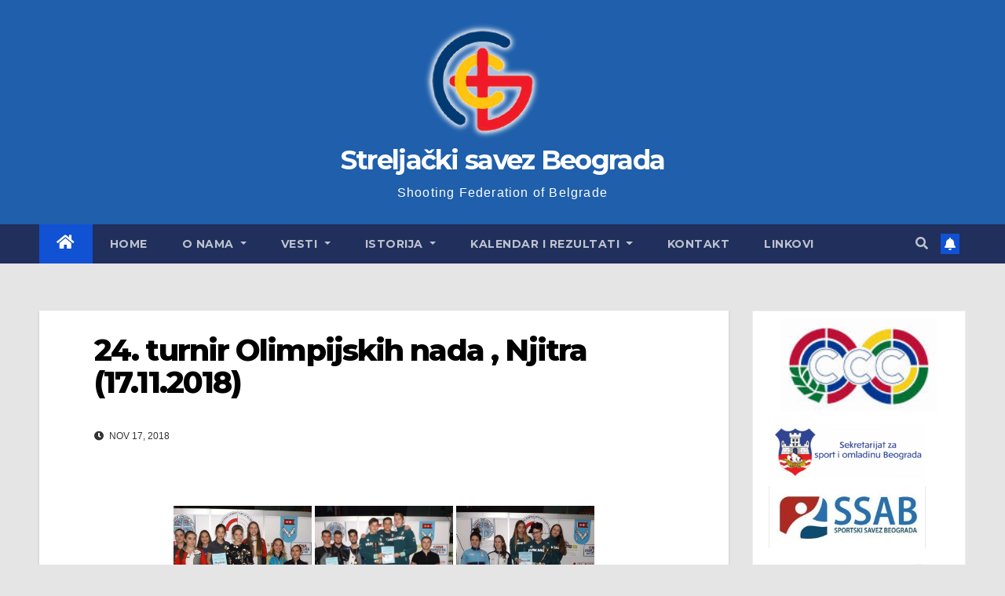

--- FILE ---
content_type: text/html; charset=UTF-8
request_url: http://www.bgshooting.org.rs/bwg_gallery/24-turnir-olimpijskih-nada-njitra-17-11-2018/
body_size: 66244
content:
<!DOCTYPE html>
<html lang="en-US">
<head>
<meta charset="UTF-8">
<meta name="viewport" content="width=device-width, initial-scale=1">
<link rel="profile" href="http://gmpg.org/xfn/11">
<title>24. turnir Olimpijskih nada , Njitra (17.11.2018) &#8211; Streljački savez Beograda</title>
<meta name='robots' content='max-image-preview:large' />
	<style>img:is([sizes="auto" i], [sizes^="auto," i]) { contain-intrinsic-size: 3000px 1500px }</style>
	<link rel='dns-prefetch' href='//fonts.googleapis.com' />
<link rel="alternate" type="application/rss+xml" title="Streljački savez Beograda &raquo; Feed" href="http://www.bgshooting.org.rs/feed/" />
<link rel="alternate" type="application/rss+xml" title="Streljački savez Beograda &raquo; Comments Feed" href="http://www.bgshooting.org.rs/comments/feed/" />
<script>
window._wpemojiSettings = {"baseUrl":"https:\/\/s.w.org\/images\/core\/emoji\/16.0.1\/72x72\/","ext":".png","svgUrl":"https:\/\/s.w.org\/images\/core\/emoji\/16.0.1\/svg\/","svgExt":".svg","source":{"concatemoji":"http:\/\/www.bgshooting.org.rs\/wp-includes\/js\/wp-emoji-release.min.js?ver=6.8.3"}};
/*! This file is auto-generated */
!function(s,n){var o,i,e;function c(e){try{var t={supportTests:e,timestamp:(new Date).valueOf()};sessionStorage.setItem(o,JSON.stringify(t))}catch(e){}}function p(e,t,n){e.clearRect(0,0,e.canvas.width,e.canvas.height),e.fillText(t,0,0);var t=new Uint32Array(e.getImageData(0,0,e.canvas.width,e.canvas.height).data),a=(e.clearRect(0,0,e.canvas.width,e.canvas.height),e.fillText(n,0,0),new Uint32Array(e.getImageData(0,0,e.canvas.width,e.canvas.height).data));return t.every(function(e,t){return e===a[t]})}function u(e,t){e.clearRect(0,0,e.canvas.width,e.canvas.height),e.fillText(t,0,0);for(var n=e.getImageData(16,16,1,1),a=0;a<n.data.length;a++)if(0!==n.data[a])return!1;return!0}function f(e,t,n,a){switch(t){case"flag":return n(e,"\ud83c\udff3\ufe0f\u200d\u26a7\ufe0f","\ud83c\udff3\ufe0f\u200b\u26a7\ufe0f")?!1:!n(e,"\ud83c\udde8\ud83c\uddf6","\ud83c\udde8\u200b\ud83c\uddf6")&&!n(e,"\ud83c\udff4\udb40\udc67\udb40\udc62\udb40\udc65\udb40\udc6e\udb40\udc67\udb40\udc7f","\ud83c\udff4\u200b\udb40\udc67\u200b\udb40\udc62\u200b\udb40\udc65\u200b\udb40\udc6e\u200b\udb40\udc67\u200b\udb40\udc7f");case"emoji":return!a(e,"\ud83e\udedf")}return!1}function g(e,t,n,a){var r="undefined"!=typeof WorkerGlobalScope&&self instanceof WorkerGlobalScope?new OffscreenCanvas(300,150):s.createElement("canvas"),o=r.getContext("2d",{willReadFrequently:!0}),i=(o.textBaseline="top",o.font="600 32px Arial",{});return e.forEach(function(e){i[e]=t(o,e,n,a)}),i}function t(e){var t=s.createElement("script");t.src=e,t.defer=!0,s.head.appendChild(t)}"undefined"!=typeof Promise&&(o="wpEmojiSettingsSupports",i=["flag","emoji"],n.supports={everything:!0,everythingExceptFlag:!0},e=new Promise(function(e){s.addEventListener("DOMContentLoaded",e,{once:!0})}),new Promise(function(t){var n=function(){try{var e=JSON.parse(sessionStorage.getItem(o));if("object"==typeof e&&"number"==typeof e.timestamp&&(new Date).valueOf()<e.timestamp+604800&&"object"==typeof e.supportTests)return e.supportTests}catch(e){}return null}();if(!n){if("undefined"!=typeof Worker&&"undefined"!=typeof OffscreenCanvas&&"undefined"!=typeof URL&&URL.createObjectURL&&"undefined"!=typeof Blob)try{var e="postMessage("+g.toString()+"("+[JSON.stringify(i),f.toString(),p.toString(),u.toString()].join(",")+"));",a=new Blob([e],{type:"text/javascript"}),r=new Worker(URL.createObjectURL(a),{name:"wpTestEmojiSupports"});return void(r.onmessage=function(e){c(n=e.data),r.terminate(),t(n)})}catch(e){}c(n=g(i,f,p,u))}t(n)}).then(function(e){for(var t in e)n.supports[t]=e[t],n.supports.everything=n.supports.everything&&n.supports[t],"flag"!==t&&(n.supports.everythingExceptFlag=n.supports.everythingExceptFlag&&n.supports[t]);n.supports.everythingExceptFlag=n.supports.everythingExceptFlag&&!n.supports.flag,n.DOMReady=!1,n.readyCallback=function(){n.DOMReady=!0}}).then(function(){return e}).then(function(){var e;n.supports.everything||(n.readyCallback(),(e=n.source||{}).concatemoji?t(e.concatemoji):e.wpemoji&&e.twemoji&&(t(e.twemoji),t(e.wpemoji)))}))}((window,document),window._wpemojiSettings);
</script>
<style id='wp-emoji-styles-inline-css'>

	img.wp-smiley, img.emoji {
		display: inline !important;
		border: none !important;
		box-shadow: none !important;
		height: 1em !important;
		width: 1em !important;
		margin: 0 0.07em !important;
		vertical-align: -0.1em !important;
		background: none !important;
		padding: 0 !important;
	}
</style>
<link rel='stylesheet' id='wp-block-library-css' href='http://www.bgshooting.org.rs/wp-includes/css/dist/block-library/style.min.css?ver=6.8.3' media='all' />
<style id='classic-theme-styles-inline-css'>
/*! This file is auto-generated */
.wp-block-button__link{color:#fff;background-color:#32373c;border-radius:9999px;box-shadow:none;text-decoration:none;padding:calc(.667em + 2px) calc(1.333em + 2px);font-size:1.125em}.wp-block-file__button{background:#32373c;color:#fff;text-decoration:none}
</style>
<style id='global-styles-inline-css'>
:root{--wp--preset--aspect-ratio--square: 1;--wp--preset--aspect-ratio--4-3: 4/3;--wp--preset--aspect-ratio--3-4: 3/4;--wp--preset--aspect-ratio--3-2: 3/2;--wp--preset--aspect-ratio--2-3: 2/3;--wp--preset--aspect-ratio--16-9: 16/9;--wp--preset--aspect-ratio--9-16: 9/16;--wp--preset--color--black: #000000;--wp--preset--color--cyan-bluish-gray: #abb8c3;--wp--preset--color--white: #ffffff;--wp--preset--color--pale-pink: #f78da7;--wp--preset--color--vivid-red: #cf2e2e;--wp--preset--color--luminous-vivid-orange: #ff6900;--wp--preset--color--luminous-vivid-amber: #fcb900;--wp--preset--color--light-green-cyan: #7bdcb5;--wp--preset--color--vivid-green-cyan: #00d084;--wp--preset--color--pale-cyan-blue: #8ed1fc;--wp--preset--color--vivid-cyan-blue: #0693e3;--wp--preset--color--vivid-purple: #9b51e0;--wp--preset--gradient--vivid-cyan-blue-to-vivid-purple: linear-gradient(135deg,rgba(6,147,227,1) 0%,rgb(155,81,224) 100%);--wp--preset--gradient--light-green-cyan-to-vivid-green-cyan: linear-gradient(135deg,rgb(122,220,180) 0%,rgb(0,208,130) 100%);--wp--preset--gradient--luminous-vivid-amber-to-luminous-vivid-orange: linear-gradient(135deg,rgba(252,185,0,1) 0%,rgba(255,105,0,1) 100%);--wp--preset--gradient--luminous-vivid-orange-to-vivid-red: linear-gradient(135deg,rgba(255,105,0,1) 0%,rgb(207,46,46) 100%);--wp--preset--gradient--very-light-gray-to-cyan-bluish-gray: linear-gradient(135deg,rgb(238,238,238) 0%,rgb(169,184,195) 100%);--wp--preset--gradient--cool-to-warm-spectrum: linear-gradient(135deg,rgb(74,234,220) 0%,rgb(151,120,209) 20%,rgb(207,42,186) 40%,rgb(238,44,130) 60%,rgb(251,105,98) 80%,rgb(254,248,76) 100%);--wp--preset--gradient--blush-light-purple: linear-gradient(135deg,rgb(255,206,236) 0%,rgb(152,150,240) 100%);--wp--preset--gradient--blush-bordeaux: linear-gradient(135deg,rgb(254,205,165) 0%,rgb(254,45,45) 50%,rgb(107,0,62) 100%);--wp--preset--gradient--luminous-dusk: linear-gradient(135deg,rgb(255,203,112) 0%,rgb(199,81,192) 50%,rgb(65,88,208) 100%);--wp--preset--gradient--pale-ocean: linear-gradient(135deg,rgb(255,245,203) 0%,rgb(182,227,212) 50%,rgb(51,167,181) 100%);--wp--preset--gradient--electric-grass: linear-gradient(135deg,rgb(202,248,128) 0%,rgb(113,206,126) 100%);--wp--preset--gradient--midnight: linear-gradient(135deg,rgb(2,3,129) 0%,rgb(40,116,252) 100%);--wp--preset--font-size--small: 13px;--wp--preset--font-size--medium: 20px;--wp--preset--font-size--large: 36px;--wp--preset--font-size--x-large: 42px;--wp--preset--spacing--20: 0.44rem;--wp--preset--spacing--30: 0.67rem;--wp--preset--spacing--40: 1rem;--wp--preset--spacing--50: 1.5rem;--wp--preset--spacing--60: 2.25rem;--wp--preset--spacing--70: 3.38rem;--wp--preset--spacing--80: 5.06rem;--wp--preset--shadow--natural: 6px 6px 9px rgba(0, 0, 0, 0.2);--wp--preset--shadow--deep: 12px 12px 50px rgba(0, 0, 0, 0.4);--wp--preset--shadow--sharp: 6px 6px 0px rgba(0, 0, 0, 0.2);--wp--preset--shadow--outlined: 6px 6px 0px -3px rgba(255, 255, 255, 1), 6px 6px rgba(0, 0, 0, 1);--wp--preset--shadow--crisp: 6px 6px 0px rgba(0, 0, 0, 1);}:where(.is-layout-flex){gap: 0.5em;}:where(.is-layout-grid){gap: 0.5em;}body .is-layout-flex{display: flex;}.is-layout-flex{flex-wrap: wrap;align-items: center;}.is-layout-flex > :is(*, div){margin: 0;}body .is-layout-grid{display: grid;}.is-layout-grid > :is(*, div){margin: 0;}:where(.wp-block-columns.is-layout-flex){gap: 2em;}:where(.wp-block-columns.is-layout-grid){gap: 2em;}:where(.wp-block-post-template.is-layout-flex){gap: 1.25em;}:where(.wp-block-post-template.is-layout-grid){gap: 1.25em;}.has-black-color{color: var(--wp--preset--color--black) !important;}.has-cyan-bluish-gray-color{color: var(--wp--preset--color--cyan-bluish-gray) !important;}.has-white-color{color: var(--wp--preset--color--white) !important;}.has-pale-pink-color{color: var(--wp--preset--color--pale-pink) !important;}.has-vivid-red-color{color: var(--wp--preset--color--vivid-red) !important;}.has-luminous-vivid-orange-color{color: var(--wp--preset--color--luminous-vivid-orange) !important;}.has-luminous-vivid-amber-color{color: var(--wp--preset--color--luminous-vivid-amber) !important;}.has-light-green-cyan-color{color: var(--wp--preset--color--light-green-cyan) !important;}.has-vivid-green-cyan-color{color: var(--wp--preset--color--vivid-green-cyan) !important;}.has-pale-cyan-blue-color{color: var(--wp--preset--color--pale-cyan-blue) !important;}.has-vivid-cyan-blue-color{color: var(--wp--preset--color--vivid-cyan-blue) !important;}.has-vivid-purple-color{color: var(--wp--preset--color--vivid-purple) !important;}.has-black-background-color{background-color: var(--wp--preset--color--black) !important;}.has-cyan-bluish-gray-background-color{background-color: var(--wp--preset--color--cyan-bluish-gray) !important;}.has-white-background-color{background-color: var(--wp--preset--color--white) !important;}.has-pale-pink-background-color{background-color: var(--wp--preset--color--pale-pink) !important;}.has-vivid-red-background-color{background-color: var(--wp--preset--color--vivid-red) !important;}.has-luminous-vivid-orange-background-color{background-color: var(--wp--preset--color--luminous-vivid-orange) !important;}.has-luminous-vivid-amber-background-color{background-color: var(--wp--preset--color--luminous-vivid-amber) !important;}.has-light-green-cyan-background-color{background-color: var(--wp--preset--color--light-green-cyan) !important;}.has-vivid-green-cyan-background-color{background-color: var(--wp--preset--color--vivid-green-cyan) !important;}.has-pale-cyan-blue-background-color{background-color: var(--wp--preset--color--pale-cyan-blue) !important;}.has-vivid-cyan-blue-background-color{background-color: var(--wp--preset--color--vivid-cyan-blue) !important;}.has-vivid-purple-background-color{background-color: var(--wp--preset--color--vivid-purple) !important;}.has-black-border-color{border-color: var(--wp--preset--color--black) !important;}.has-cyan-bluish-gray-border-color{border-color: var(--wp--preset--color--cyan-bluish-gray) !important;}.has-white-border-color{border-color: var(--wp--preset--color--white) !important;}.has-pale-pink-border-color{border-color: var(--wp--preset--color--pale-pink) !important;}.has-vivid-red-border-color{border-color: var(--wp--preset--color--vivid-red) !important;}.has-luminous-vivid-orange-border-color{border-color: var(--wp--preset--color--luminous-vivid-orange) !important;}.has-luminous-vivid-amber-border-color{border-color: var(--wp--preset--color--luminous-vivid-amber) !important;}.has-light-green-cyan-border-color{border-color: var(--wp--preset--color--light-green-cyan) !important;}.has-vivid-green-cyan-border-color{border-color: var(--wp--preset--color--vivid-green-cyan) !important;}.has-pale-cyan-blue-border-color{border-color: var(--wp--preset--color--pale-cyan-blue) !important;}.has-vivid-cyan-blue-border-color{border-color: var(--wp--preset--color--vivid-cyan-blue) !important;}.has-vivid-purple-border-color{border-color: var(--wp--preset--color--vivid-purple) !important;}.has-vivid-cyan-blue-to-vivid-purple-gradient-background{background: var(--wp--preset--gradient--vivid-cyan-blue-to-vivid-purple) !important;}.has-light-green-cyan-to-vivid-green-cyan-gradient-background{background: var(--wp--preset--gradient--light-green-cyan-to-vivid-green-cyan) !important;}.has-luminous-vivid-amber-to-luminous-vivid-orange-gradient-background{background: var(--wp--preset--gradient--luminous-vivid-amber-to-luminous-vivid-orange) !important;}.has-luminous-vivid-orange-to-vivid-red-gradient-background{background: var(--wp--preset--gradient--luminous-vivid-orange-to-vivid-red) !important;}.has-very-light-gray-to-cyan-bluish-gray-gradient-background{background: var(--wp--preset--gradient--very-light-gray-to-cyan-bluish-gray) !important;}.has-cool-to-warm-spectrum-gradient-background{background: var(--wp--preset--gradient--cool-to-warm-spectrum) !important;}.has-blush-light-purple-gradient-background{background: var(--wp--preset--gradient--blush-light-purple) !important;}.has-blush-bordeaux-gradient-background{background: var(--wp--preset--gradient--blush-bordeaux) !important;}.has-luminous-dusk-gradient-background{background: var(--wp--preset--gradient--luminous-dusk) !important;}.has-pale-ocean-gradient-background{background: var(--wp--preset--gradient--pale-ocean) !important;}.has-electric-grass-gradient-background{background: var(--wp--preset--gradient--electric-grass) !important;}.has-midnight-gradient-background{background: var(--wp--preset--gradient--midnight) !important;}.has-small-font-size{font-size: var(--wp--preset--font-size--small) !important;}.has-medium-font-size{font-size: var(--wp--preset--font-size--medium) !important;}.has-large-font-size{font-size: var(--wp--preset--font-size--large) !important;}.has-x-large-font-size{font-size: var(--wp--preset--font-size--x-large) !important;}
:where(.wp-block-post-template.is-layout-flex){gap: 1.25em;}:where(.wp-block-post-template.is-layout-grid){gap: 1.25em;}
:where(.wp-block-columns.is-layout-flex){gap: 2em;}:where(.wp-block-columns.is-layout-grid){gap: 2em;}
:root :where(.wp-block-pullquote){font-size: 1.5em;line-height: 1.6;}
</style>
<link rel='stylesheet' id='bwg_fonts-css' href='http://www.bgshooting.org.rs/wp-content/plugins/photo-gallery/css/bwg-fonts/fonts.css?ver=0.0.1' media='all' />
<link rel='stylesheet' id='sumoselect-css' href='http://www.bgshooting.org.rs/wp-content/plugins/photo-gallery/css/sumoselect.min.css?ver=3.4.6' media='all' />
<link rel='stylesheet' id='mCustomScrollbar-css' href='http://www.bgshooting.org.rs/wp-content/plugins/photo-gallery/css/jquery.mCustomScrollbar.min.css?ver=3.1.5' media='all' />
<link rel='stylesheet' id='bwg_frontend-css' href='http://www.bgshooting.org.rs/wp-content/plugins/photo-gallery/css/styles.min.css?ver=1.8.35' media='all' />
<link rel='stylesheet' id='newsup-fonts-css' href='//fonts.googleapis.com/css?family=Montserrat%3A400%2C500%2C700%2C800%7CWork%2BSans%3A300%2C400%2C500%2C600%2C700%2C800%2C900%26display%3Dswap&#038;subset=latin%2Clatin-ext' media='all' />
<link rel='stylesheet' id='bootstrap-css' href='http://www.bgshooting.org.rs/wp-content/themes/newsup/css/bootstrap.css?ver=6.8.3' media='all' />
<link rel='stylesheet' id='newsup-style-css' href='http://www.bgshooting.org.rs/wp-content/themes/newsup/style.css?ver=6.8.3' media='all' />
<link rel='stylesheet' id='newsup-default-css' href='http://www.bgshooting.org.rs/wp-content/themes/newsup/css/colors/default.css?ver=6.8.3' media='all' />
<link rel='stylesheet' id='font-awesome-5-all-css' href='http://www.bgshooting.org.rs/wp-content/themes/newsup/css/font-awesome/css/all.min.css?ver=6.8.3' media='all' />
<link rel='stylesheet' id='font-awesome-4-shim-css' href='http://www.bgshooting.org.rs/wp-content/themes/newsup/css/font-awesome/css/v4-shims.min.css?ver=6.8.3' media='all' />
<link rel='stylesheet' id='owl-carousel-css' href='http://www.bgshooting.org.rs/wp-content/themes/newsup/css/owl.carousel.css?ver=6.8.3' media='all' />
<link rel='stylesheet' id='smartmenus-css' href='http://www.bgshooting.org.rs/wp-content/themes/newsup/css/jquery.smartmenus.bootstrap.css?ver=6.8.3' media='all' />
<script src="http://www.bgshooting.org.rs/wp-includes/js/jquery/jquery.min.js?ver=3.7.1" id="jquery-core-js"></script>
<script src="http://www.bgshooting.org.rs/wp-includes/js/jquery/jquery-migrate.min.js?ver=3.4.1" id="jquery-migrate-js"></script>
<script src="http://www.bgshooting.org.rs/wp-content/plugins/photo-gallery/js/jquery.sumoselect.min.js?ver=3.4.6" id="sumoselect-js"></script>
<script src="http://www.bgshooting.org.rs/wp-content/plugins/photo-gallery/js/tocca.min.js?ver=2.0.9" id="bwg_mobile-js"></script>
<script src="http://www.bgshooting.org.rs/wp-content/plugins/photo-gallery/js/jquery.mCustomScrollbar.concat.min.js?ver=3.1.5" id="mCustomScrollbar-js"></script>
<script src="http://www.bgshooting.org.rs/wp-content/plugins/photo-gallery/js/jquery.fullscreen.min.js?ver=0.6.0" id="jquery-fullscreen-js"></script>
<script id="bwg_frontend-js-extra">
var bwg_objectsL10n = {"bwg_field_required":"field is required.","bwg_mail_validation":"This is not a valid email address.","bwg_search_result":"There are no images matching your search.","bwg_select_tag":"Select Tag","bwg_order_by":"Order By","bwg_search":"Search","bwg_show_ecommerce":"Show Ecommerce","bwg_hide_ecommerce":"Hide Ecommerce","bwg_show_comments":"Show Comments","bwg_hide_comments":"Hide Comments","bwg_restore":"Restore","bwg_maximize":"Maximize","bwg_fullscreen":"Fullscreen","bwg_exit_fullscreen":"Exit Fullscreen","bwg_search_tag":"SEARCH...","bwg_tag_no_match":"No tags found","bwg_all_tags_selected":"All tags selected","bwg_tags_selected":"tags selected","play":"Play","pause":"Pause","is_pro":"","bwg_play":"Play","bwg_pause":"Pause","bwg_hide_info":"Hide info","bwg_show_info":"Show info","bwg_hide_rating":"Hide rating","bwg_show_rating":"Show rating","ok":"Ok","cancel":"Cancel","select_all":"Select all","lazy_load":"0","lazy_loader":"http:\/\/www.bgshooting.org.rs\/wp-content\/plugins\/photo-gallery\/images\/ajax_loader.png","front_ajax":"0","bwg_tag_see_all":"see all tags","bwg_tag_see_less":"see less tags"};
</script>
<script src="http://www.bgshooting.org.rs/wp-content/plugins/photo-gallery/js/scripts.min.js?ver=1.8.35" id="bwg_frontend-js"></script>
<script src="http://www.bgshooting.org.rs/wp-content/themes/newsup/js/navigation.js?ver=6.8.3" id="newsup-navigation-js"></script>
<script src="http://www.bgshooting.org.rs/wp-content/themes/newsup/js/bootstrap.js?ver=6.8.3" id="bootstrap-js"></script>
<script src="http://www.bgshooting.org.rs/wp-content/themes/newsup/js/owl.carousel.min.js?ver=6.8.3" id="owl-carousel-min-js"></script>
<script src="http://www.bgshooting.org.rs/wp-content/themes/newsup/js/jquery.smartmenus.js?ver=6.8.3" id="smartmenus-js-js"></script>
<script src="http://www.bgshooting.org.rs/wp-content/themes/newsup/js/jquery.smartmenus.bootstrap.js?ver=6.8.3" id="bootstrap-smartmenus-js-js"></script>
<script src="http://www.bgshooting.org.rs/wp-content/themes/newsup/js/jquery.marquee.js?ver=6.8.3" id="newsup-marquee-js-js"></script>
<script src="http://www.bgshooting.org.rs/wp-content/themes/newsup/js/main.js?ver=6.8.3" id="newsup-main-js-js"></script>
<meta name="robots" content="noindex,nofollow" />
<link rel="https://api.w.org/" href="http://www.bgshooting.org.rs/wp-json/" /><link rel="EditURI" type="application/rsd+xml" title="RSD" href="http://www.bgshooting.org.rs/xmlrpc.php?rsd" />
<meta name="generator" content="WordPress 6.8.3" />
<link rel="canonical" href="http://www.bgshooting.org.rs/bwg_gallery/24-turnir-olimpijskih-nada-njitra-17-11-2018/" />
<link rel='shortlink' href='http://www.bgshooting.org.rs/?p=2226' />
<link rel="alternate" title="oEmbed (JSON)" type="application/json+oembed" href="http://www.bgshooting.org.rs/wp-json/oembed/1.0/embed?url=http%3A%2F%2Fwww.bgshooting.org.rs%2Fbwg_gallery%2F24-turnir-olimpijskih-nada-njitra-17-11-2018%2F" />
<link rel="alternate" title="oEmbed (XML)" type="text/xml+oembed" href="http://www.bgshooting.org.rs/wp-json/oembed/1.0/embed?url=http%3A%2F%2Fwww.bgshooting.org.rs%2Fbwg_gallery%2F24-turnir-olimpijskih-nada-njitra-17-11-2018%2F&#038;format=xml" />
<style type="text/css" id="custom-background-css">
    .wrapper { background-color: e5e5e5; }
</style>
    <style type="text/css">
            body .site-title a,
        body .site-description {
            color: #ffffff;
        }

        .site-branding-text .site-title a {
                font-size: px;
            }

            @media only screen and (max-width: 640px) {
                .site-branding-text .site-title a {
                    font-size: 40px;

                }
            }

            @media only screen and (max-width: 375px) {
                .site-branding-text .site-title a {
                    font-size: 32px;

                }
            }

        </style>
    <style id="custom-background-css">
body.custom-background { background-color: #e5e5e5; }
</style>
	<link rel="icon" href="http://www.bgshooting.org.rs/wp-content/uploads/2018/01/cropped-logo-1-150x150.png" sizes="32x32" />
<link rel="icon" href="http://www.bgshooting.org.rs/wp-content/uploads/2018/01/cropped-logo-1-300x300.png" sizes="192x192" />
<link rel="apple-touch-icon" href="http://www.bgshooting.org.rs/wp-content/uploads/2018/01/cropped-logo-1-300x300.png" />
<meta name="msapplication-TileImage" content="http://www.bgshooting.org.rs/wp-content/uploads/2018/01/cropped-logo-1-300x300.png" />
		<style id="wp-custom-css">
			footer{
	display: none;
}		</style>
		</head>
<body class="wp-singular bwg_gallery-template-default single single-bwg_gallery postid-2226 custom-background wp-custom-logo wp-embed-responsive wp-theme-newsup ta-hide-date-author-in-list" >
<div id="page" class="site">
<a class="skip-link screen-reader-text" href="#content">
Skip to content</a>
    <div class="wrapper" id="custom-background-css">
        <header class="mg-headwidget">
            <!--==================== TOP BAR ====================-->

                        <div class="clearfix"></div>
                        <div class="mg-nav-widget-area-back" style='background-image: url("http://www.bgshooting.org.rs/wp-content/uploads/2023/08/BLUE.png" );'>
                        <div class="overlay">
              <div class="inner"  style="background-color:rgba(32,47,91,0.4);" > 
                <div class="container-fluid">
                    <div class="mg-nav-widget-area">
                        <div class="row align-items-center">
                             
                             <div class="col-md-12 text-center mx-auto">       
                                                                <div class="navbar-header">
                                <a href="http://www.bgshooting.org.rs/" class="navbar-brand" rel="home"><img width="157" height="157" src="http://www.bgshooting.org.rs/wp-content/uploads/2018/01/cropped-logo-2.png" class="custom-logo" alt="Streljački savez Beograda" decoding="async" /></a>                                  <div class="site-branding-text">
                                                                <p class="site-title"> <a href="http://www.bgshooting.org.rs/" rel="home">Streljački savez Beograda</a></p>
                                                                <p class="site-description">Shooting Federation of Belgrade</p>
                                </div>
                             
                                </div>
                            </div>
                           
                        </div>
                    </div>
                </div>
              </div>
              </div>
          </div>
    <div class="mg-menu-full">
      <nav class="navbar navbar-expand-lg navbar-wp">
        <div class="container-fluid">
          <!-- Right nav -->
                    <div class="m-header align-items-center">
                                                <a class="mobilehomebtn" href="http://www.bgshooting.org.rs"><span class="fas fa-home"></span></a>
                        <!-- navbar-toggle -->
                        <button class="navbar-toggler mx-auto" type="button" data-toggle="collapse" data-target="#navbar-wp" aria-controls="navbarSupportedContent" aria-expanded="false" aria-label="Toggle navigation">
                          <span class="burger">
                            <span class="burger-line"></span>
                            <span class="burger-line"></span>
                            <span class="burger-line"></span>
                          </span>
                        </button>
                        <!-- /navbar-toggle -->
                                                <div class="dropdown show mg-search-box pr-2">
                            <a class="dropdown-toggle msearch ml-auto" href="#" role="button" id="dropdownMenuLink" data-toggle="dropdown" aria-haspopup="true" aria-expanded="false">
                               <i class="fas fa-search"></i>
                            </a> 
                            <div class="dropdown-menu searchinner" aria-labelledby="dropdownMenuLink">
                                <form role="search" method="get" id="searchform" action="http://www.bgshooting.org.rs/">
  <div class="input-group">
    <input type="search" class="form-control" placeholder="Search" value="" name="s" />
    <span class="input-group-btn btn-default">
    <button type="submit" class="btn"> <i class="fas fa-search"></i> </button>
    </span> </div>
</form>                            </div>
                        </div>
                                              <a href="#"  target="_blank"   class="btn-bell btn-theme mx-2"><i class="fa fa-bell"></i></a>
                                            
                    </div>
                    <!-- /Right nav -->
         
          
                  <div class="collapse navbar-collapse" id="navbar-wp">
                    <div class="d-md-block">
                  <ul id="menu-menu" class="nav navbar-nav mr-auto"><li class="active home"><a class="homebtn" href="http://www.bgshooting.org.rs"><span class='fas fa-home'></span></a></li><li id="menu-item-440" class="menu-item menu-item-type-custom menu-item-object-custom menu-item-440"><a class="nav-link" title="Home" href="http://bgshooting.org.rs/">Home</a></li>
<li id="menu-item-447" class="menu-item menu-item-type-custom menu-item-object-custom menu-item-has-children menu-item-447 dropdown"><a class="nav-link" title="O nama" href="#" data-toggle="dropdown" class="dropdown-toggle">O nama </a>
<ul role="menu" class=" dropdown-menu">
	<li id="menu-item-448" class="menu-item menu-item-type-post_type menu-item-object-page menu-item-has-children menu-item-448 dropdown"><a class="dropdown-item" title="Dokumenta" href="http://www.bgshooting.org.rs/dokumenta/">Dokumenta</a>
	<ul role="menu" class=" dropdown-menu">
		<li id="menu-item-3585" class="menu-item menu-item-type-post_type menu-item-object-page menu-item-3585"><a class="dropdown-item" title="Obrasci za 2020." href="http://www.bgshooting.org.rs/obrasci-za-2020-godinu/">Obrasci za 2020.</a></li>
	</ul>
</li>
	<li id="menu-item-454" class="menu-item menu-item-type-post_type menu-item-object-page menu-item-454"><a class="dropdown-item" title="Organi saveza" href="http://www.bgshooting.org.rs/upravni-odbor/">Organi saveza</a></li>
	<li id="menu-item-451" class="menu-item menu-item-type-post_type menu-item-object-page menu-item-451"><a class="dropdown-item" title="Članice saveza" href="http://www.bgshooting.org.rs/klubovi-clanovi/">Članice saveza</a></li>
	<li id="menu-item-455" class="menu-item menu-item-type-post_type menu-item-object-page menu-item-455"><a class="dropdown-item" title="Sednice UO i Skupštine" href="http://www.bgshooting.org.rs/sednice-uo/">Sednice UO i Skupštine</a></li>
</ul>
</li>
<li id="menu-item-188" class="menu-item menu-item-type-taxonomy menu-item-object-category menu-item-has-children menu-item-188 dropdown"><a class="nav-link" title="Vesti" href="http://www.bgshooting.org.rs/category/sve-vesti/" data-toggle="dropdown" class="dropdown-toggle">Vesti </a>
<ul role="menu" class=" dropdown-menu">
	<li id="menu-item-192" class="menu-item menu-item-type-taxonomy menu-item-object-category menu-item-192"><a class="dropdown-item" title="Takmičenja SSB" href="http://www.bgshooting.org.rs/category/sve-vesti/takmicenja/">Takmičenja SSB</a></li>
	<li id="menu-item-442" class="menu-item menu-item-type-taxonomy menu-item-object-category menu-item-442"><a class="dropdown-item" title="Internacionalno prvenstvo" href="http://www.bgshooting.org.rs/category/sve-vesti/internacionalno-prvenstvo/">Internacionalno prvenstvo</a></li>
	<li id="menu-item-191" class="menu-item menu-item-type-taxonomy menu-item-object-category menu-item-191"><a class="dropdown-item" title="Saopštenja" href="http://www.bgshooting.org.rs/category/sve-vesti/saopstenja/">Saopštenja</a></li>
	<li id="menu-item-190" class="menu-item menu-item-type-taxonomy menu-item-object-category menu-item-190"><a class="dropdown-item" title="Ostale vesti" href="http://www.bgshooting.org.rs/category/sve-vesti/ostale-vesti/">Ostale vesti</a></li>
</ul>
</li>
<li id="menu-item-2845" class="menu-item menu-item-type-post_type menu-item-object-page menu-item-has-children menu-item-2845 dropdown"><a class="nav-link" title="Istorija" href="http://www.bgshooting.org.rs/istorija/" data-toggle="dropdown" class="dropdown-toggle">Istorija </a>
<ul role="menu" class=" dropdown-menu">
	<li id="menu-item-456" class="menu-item menu-item-type-post_type menu-item-object-page menu-item-456"><a class="dropdown-item" title="Istorija" href="http://www.bgshooting.org.rs/istorija/">Istorija</a></li>
	<li id="menu-item-5280" class="menu-item menu-item-type-post_type menu-item-object-page menu-item-5280"><a class="dropdown-item" title="Trofej/Velika nagrada Beograda arhiva rezultata" href="http://www.bgshooting.org.rs/internacionalno-prvenstvo-beograda-arhiva/">Trofej/Velika nagrada Beograda arhiva rezultata</a></li>
	<li id="menu-item-458" class="menu-item menu-item-type-post_type menu-item-object-page current_page_parent menu-item-458"><a class="dropdown-item" title="Vrhunski strelci" href="http://www.bgshooting.org.rs/vrhunski-strelci/">Vrhunski strelci</a></li>
</ul>
</li>
<li id="menu-item-39" class="menu-item menu-item-type-post_type menu-item-object-page menu-item-has-children menu-item-39 dropdown"><a class="nav-link" title="Kalendar i rezultati" href="http://www.bgshooting.org.rs/kalendar-takmicenja/" data-toggle="dropdown" class="dropdown-toggle">Kalendar i rezultati </a>
<ul role="menu" class=" dropdown-menu">
	<li id="menu-item-5632" class="menu-item menu-item-type-post_type menu-item-object-page menu-item-5632"><a class="dropdown-item" title="2025" href="http://www.bgshooting.org.rs/2025-2/">2025</a></li>
	<li id="menu-item-5049" class="menu-item menu-item-type-post_type menu-item-object-page menu-item-5049"><a class="dropdown-item" title="2024." href="http://www.bgshooting.org.rs/kalendar-takmicenja/2024-2/">2024.</a></li>
	<li id="menu-item-4652" class="menu-item menu-item-type-post_type menu-item-object-page menu-item-4652"><a class="dropdown-item" title="2023" href="http://www.bgshooting.org.rs/2023-2/">2023</a></li>
	<li id="menu-item-4248" class="menu-item menu-item-type-post_type menu-item-object-page menu-item-4248"><a class="dropdown-item" title="2022." href="http://www.bgshooting.org.rs/2022-2/">2022.</a></li>
	<li id="menu-item-3836" class="menu-item menu-item-type-post_type menu-item-object-page menu-item-3836"><a class="dropdown-item" title="2021." href="http://www.bgshooting.org.rs/2021-2/">2021.</a></li>
	<li id="menu-item-3227" class="menu-item menu-item-type-post_type menu-item-object-page menu-item-3227"><a class="dropdown-item" title="2020." href="http://www.bgshooting.org.rs/2020-2/">2020.</a></li>
	<li id="menu-item-2426" class="menu-item menu-item-type-post_type menu-item-object-page menu-item-2426"><a class="dropdown-item" title="2019." href="http://www.bgshooting.org.rs/2019-2/">2019.</a></li>
	<li id="menu-item-962" class="menu-item menu-item-type-post_type menu-item-object-page menu-item-962"><a class="dropdown-item" title="2018." href="http://www.bgshooting.org.rs/2018-2/">2018.</a></li>
	<li id="menu-item-1096" class="menu-item menu-item-type-post_type menu-item-object-page menu-item-1096"><a class="dropdown-item" title="2017." href="http://www.bgshooting.org.rs/2017-2/">2017.</a></li>
	<li id="menu-item-1312" class="menu-item menu-item-type-post_type menu-item-object-page menu-item-1312"><a class="dropdown-item" title="2016." href="http://www.bgshooting.org.rs/2016-2/">2016.</a></li>
	<li id="menu-item-1365" class="menu-item menu-item-type-post_type menu-item-object-page menu-item-1365"><a class="dropdown-item" title="2015." href="http://www.bgshooting.org.rs/2015-2/">2015.</a></li>
	<li id="menu-item-1265" class="menu-item menu-item-type-post_type menu-item-object-page menu-item-1265"><a class="dropdown-item" title="2014." href="http://www.bgshooting.org.rs/1258-2/">2014.</a></li>
	<li id="menu-item-1231" class="menu-item menu-item-type-post_type menu-item-object-page menu-item-1231"><a class="dropdown-item" title="2013." href="http://www.bgshooting.org.rs/2013-2/">2013.</a></li>
	<li id="menu-item-1230" class="menu-item menu-item-type-post_type menu-item-object-page menu-item-1230"><a class="dropdown-item" title="2012." href="http://www.bgshooting.org.rs/2012-2/">2012.</a></li>
	<li id="menu-item-1297" class="menu-item menu-item-type-post_type menu-item-object-page menu-item-1297"><a class="dropdown-item" title="2011." href="http://www.bgshooting.org.rs/1278-2/">2011.</a></li>
	<li id="menu-item-530" class="menu-item menu-item-type-post_type menu-item-object-page menu-item-530"><a class="dropdown-item" title="2010." href="http://www.bgshooting.org.rs/2010-2/">2010.</a></li>
	<li id="menu-item-527" class="menu-item menu-item-type-post_type menu-item-object-page menu-item-527"><a class="dropdown-item" title="2009." href="http://www.bgshooting.org.rs/2009-2/">2009.</a></li>
	<li id="menu-item-523" class="menu-item menu-item-type-post_type menu-item-object-page menu-item-523"><a class="dropdown-item" title="2008." href="http://www.bgshooting.org.rs/2008-2/">2008.</a></li>
	<li id="menu-item-508" class="menu-item menu-item-type-post_type menu-item-object-page menu-item-508"><a class="dropdown-item" title="2007." href="http://www.bgshooting.org.rs/2007-2/">2007.</a></li>
</ul>
</li>
<li id="menu-item-452" class="menu-item menu-item-type-post_type menu-item-object-page menu-item-452"><a class="nav-link" title="Kontakt" href="http://www.bgshooting.org.rs/kontakt/">Kontakt</a></li>
<li id="menu-item-453" class="menu-item menu-item-type-post_type menu-item-object-page menu-item-453"><a class="nav-link" title="Linkovi" href="http://www.bgshooting.org.rs/linkovi/">Linkovi</a></li>
</ul>                        </div>      
                    </div>

                    <!-- Right nav -->
                    <div class="desk-header d-lg-flex pl-3 ml-auto my-2 my-lg-0 position-relative align-items-center">
                        <!-- /navbar-toggle -->
                                                <div class="dropdown show mg-search-box pr-2">
                            

                            <a class="dropdown-toggle msearch ml-auto" href="#" role="button" id="dropdownMenuLink" data-toggle="dropdown" aria-haspopup="true" aria-expanded="false">
                               <i class="fas fa-search"></i>
                            </a>

                            <div class="dropdown-menu searchinner" aria-labelledby="dropdownMenuLink">
                                <form role="search" method="get" id="searchform" action="http://www.bgshooting.org.rs/">
  <div class="input-group">
    <input type="search" class="form-control" placeholder="Search" value="" name="s" />
    <span class="input-group-btn btn-default">
    <button type="submit" class="btn"> <i class="fas fa-search"></i> </button>
    </span> </div>
</form>                            </div>
                        </div>
                                              <a href="#"  target="_blank"   class="btn-bell btn-theme mx-2"><i class="fa fa-bell"></i></a>
                                        </div>
                    <!-- /Right nav -->
          </div>
      </nav> <!-- /Navigation -->
    </div>
</header>
<div class="clearfix"></div>
 <!-- =========================
     Page Content Section      
============================== -->
<main id="content">
    <!--container-->
    <div class="container-fluid">
      <!--row-->
      <div class="row">
        <!--col-md-->
                                                <div class="col-md-9">
                    		                  <div class="mg-blog-post-box"> 
              <div class="mg-header">
                                <div class="mg-blog-category"> 
                                      </div>
                                <h1 class="title single"> <a title="Permalink to: 24. turnir Olimpijskih nada , Njitra (17.11.2018)">
                  24. turnir Olimpijskih nada , Njitra (17.11.2018)</a>
                </h1>
                                <div class="media mg-info-author-block"> 
                                    <div class="media-body">
                                        <span class="mg-blog-date"><i class="fas fa-clock"></i> 
                      Nov 17, 2018</span>
                                      </div>
                </div>
                            </div>
                            <article class="page-content-single small single">
                <style id="bwg-style-0">    #bwg_container1_0 #bwg_container2_0 .bwg-container-0.bwg-standard-thumbnails {      width: 544px;              justify-content: center;        margin:0 auto !important;              background-color: rgba(255, 255, 255, 0.00);            padding-left: 4px;      padding-top: 4px;      max-width: 100%;            }        #bwg_container1_0 #bwg_container2_0 .bwg-container-0.bwg-standard-thumbnails .bwg-item {    justify-content: flex-start;      max-width: 180px;            width: 180px !important;          }    #bwg_container1_0 #bwg_container2_0 .bwg-container-0.bwg-standard-thumbnails .bwg-item a {       margin-right: 4px;       margin-bottom: 4px;    }    #bwg_container1_0 #bwg_container2_0 .bwg-container-0.bwg-standard-thumbnails .bwg-item0 {      padding: 0px;            background-color:rgba(255,255,255, 0.30);      border: 0px none #CCCCCC;      opacity: 1.00;      border-radius: 0;      box-shadow: 0px 0px 0px #888888;    }    #bwg_container1_0 #bwg_container2_0 .bwg-container-0.bwg-standard-thumbnails .bwg-item1 img {      max-height: none;      max-width: none;      padding: 0 !important;    }        @media only screen and (min-width: 480px) {      #bwg_container1_0 #bwg_container2_0 .bwg-container-0.bwg-standard-thumbnails .bwg-item0 {        transition: all 0.3s ease 0s;-webkit-transition: all 0.3s ease 0s;      }      #bwg_container1_0 #bwg_container2_0 .bwg-container-0.bwg-standard-thumbnails .bwg-item0:hover {        -ms-transform: scale(1.1);        -webkit-transform: scale(1.1);        transform: scale(1.1);      }    }          #bwg_container1_0 #bwg_container2_0 .bwg-container-0.bwg-standard-thumbnails .bwg-item1 {      padding-top: 100%;    }        #bwg_container1_0 #bwg_container2_0 .bwg-container-0.bwg-standard-thumbnails .bwg-title2,    #bwg_container1_0 #bwg_container2_0 .bwg-container-0.bwg-standard-thumbnails .bwg-ecommerce2 {      color: #CCCCCC;      font-family: segoe ui;      font-size: 16px;      font-weight: bold;      padding: 2px;      text-shadow: 0px 0px 0px #888888;      max-height: 100%;    }    #bwg_container1_0 #bwg_container2_0 .bwg-container-0.bwg-standard-thumbnails .bwg-thumb-description span {    color: #323A45;    font-family: Ubuntu;    font-size: 12px;    max-height: 100%;    word-wrap: break-word;    }    #bwg_container1_0 #bwg_container2_0 .bwg-container-0.bwg-standard-thumbnails .bwg-play-icon2 {      font-size: 32px;    }    #bwg_container1_0 #bwg_container2_0 .bwg-container-0.bwg-standard-thumbnails .bwg-ecommerce2 {      font-size: 19.2px;      color: #CCCCCC;    }    </style>    <div id="bwg_container1_0"         class="bwg_container bwg_thumbnail bwg_thumbnails "         data-right-click-protection="0"         data-bwg="0"         data-scroll="0"         data-gallery-type="thumbnails"         data-gallery-view-type="thumbnails"         data-current-url="/bwg_gallery/24-turnir-olimpijskih-nada-njitra-17-11-2018/"         data-lightbox-url="http://www.bgshooting.org.rs/wp-admin/admin-ajax.php?action=GalleryBox&#038;current_view=0&#038;gallery_id=16&#038;tag=0&#038;theme_id=1&#038;shortcode_id=43&#038;sort_by=order&#038;order_by=asc&#038;current_url=%2Fbwg_gallery%2F24-turnir-olimpijskih-nada-njitra-17-11-2018%2F"         data-gallery-id="16"         data-popup-width="800"         data-popup-height="500"         data-is-album="gallery"         data-buttons-position="bottom">      <div id="bwg_container2_0">             <div id="ajax_loading_0" class="bwg_loading_div_1">      <div class="bwg_loading_div_2">        <div class="bwg_loading_div_3">          <div id="loading_div_0" class="bwg_spider_ajax_loading">          </div>        </div>      </div>    </div>            <form id="gal_front_form_0"              class="bwg-hidden"              method="post"              action="#"              data-current="0"              data-shortcode-id="43"              data-gallery-type="thumbnails"              data-gallery-id="16"              data-tag="0"              data-album-id="0"              data-theme-id="1"              data-ajax-url="http://www.bgshooting.org.rs/wp-admin/admin-ajax.php?action=bwg_frontend_data">          <div id="bwg_container3_0" class="bwg-background bwg-background-0">                <div data-max-count="3"         data-thumbnail-width="180"         data-bwg="0"         data-gallery-id="16"         data-lightbox-url="http://www.bgshooting.org.rs/wp-admin/admin-ajax.php?action=GalleryBox&amp;current_view=0&amp;gallery_id=16&amp;tag=0&amp;theme_id=1&amp;shortcode_id=43&amp;sort_by=order&amp;order_by=asc&amp;current_url=%2Fbwg_gallery%2F24-turnir-olimpijskih-nada-njitra-17-11-2018%2F"         id="bwg_thumbnails_0"         class="bwg-container-0 bwg-thumbnails bwg-standard-thumbnails bwg-container bwg-border-box">            <div class="bwg-item">        <a class="bwg-a  bwg_lightbox"  data-image-id="144" href="http://www.bgshooting.org.rs/wp-content/uploads/photo-gallery/ekipno-kadetkinje.jpg" data-elementor-open-lightbox="no">                <div class="bwg-item0 ">          <div class="bwg-item1 ">            <div class="bwg-item2">              <img decoding="async" class="skip-lazy bwg_standart_thumb_img_0 "                   data-id="144"                   data-width=""                   data-height=""                   data-src="http://www.bgshooting.org.rs/wp-content/uploads/photo-gallery/thumb/ekipno-kadetkinje.jpg"                   src="http://www.bgshooting.org.rs/wp-content/uploads/photo-gallery/thumb/ekipno-kadetkinje.jpg"                   alt="Kadetkinje ekipno: Srbija 3 zlato, Srbija 2 srebro"                   title="Kadetkinje ekipno: Srbija 3 zlato, Srbija 2 srebro" />            </div>            <div class="">                                                      </div>          </div>        </div>                        </a>        <div class="bwg-thumb-description bwg_thumb_description_0"><span>Ekipno-kadetkinje: Srbija 3 zlato, Srbija 2 srebro<br />Orientation: 1<br /></span></div>      </div>            <div class="bwg-item">        <a class="bwg-a  bwg_lightbox"  data-image-id="159" href="http://www.bgshooting.org.rs/wp-content/uploads/photo-gallery/ekipno-juniori.jpg" data-elementor-open-lightbox="no">                <div class="bwg-item0 ">          <div class="bwg-item1 ">            <div class="bwg-item2">              <img decoding="async" class="skip-lazy bwg_standart_thumb_img_0 "                   data-id="159"                   data-width=""                   data-height=""                   data-src="http://www.bgshooting.org.rs/wp-content/uploads/photo-gallery/thumb/ekipno-juniori.jpg"                   src="http://www.bgshooting.org.rs/wp-content/uploads/photo-gallery/thumb/ekipno-juniori.jpg"                   alt="Juniori, ekipno: Srbija 1 srebro"                   title="Juniori, ekipno: Srbija 1 srebro" />            </div>            <div class="">                                                      </div>          </div>        </div>                        </a>        <div class="bwg-thumb-description bwg_thumb_description_0"><span>Juniori, ekipno: 2. Srbija</span></div>      </div>            <div class="bwg-item">        <a class="bwg-a  bwg_lightbox"  data-image-id="158" href="http://www.bgshooting.org.rs/wp-content/uploads/photo-gallery/ekipno-juniorke.jpg" data-elementor-open-lightbox="no">                <div class="bwg-item0 ">          <div class="bwg-item1 ">            <div class="bwg-item2">              <img decoding="async" class="skip-lazy bwg_standart_thumb_img_0 "                   data-id="158"                   data-width=""                   data-height=""                   data-src="http://www.bgshooting.org.rs/wp-content/uploads/photo-gallery/thumb/ekipno-juniorke.jpg"                   src="http://www.bgshooting.org.rs/wp-content/uploads/photo-gallery/thumb/ekipno-juniorke.jpg"                   alt="Juniorke, ekipno: Srbija 1 srebro"                   title="Juniorke, ekipno: Srbija 1 srebro" />            </div>            <div class="">                                                      </div>          </div>        </div>                        </a>        <div class="bwg-thumb-description bwg_thumb_description_0"><span>Juniorke, ekipno: 2. Srbija</span></div>      </div>            <div class="bwg-item">        <a class="bwg-a  bwg_lightbox"  data-image-id="157" href="http://www.bgshooting.org.rs/wp-content/uploads/photo-gallery/ekpno-kadeti.jpg" data-elementor-open-lightbox="no">                <div class="bwg-item0 ">          <div class="bwg-item1 ">            <div class="bwg-item2">              <img decoding="async" class="skip-lazy bwg_standart_thumb_img_0 "                   data-id="157"                   data-width=""                   data-height=""                   data-src="http://www.bgshooting.org.rs/wp-content/uploads/photo-gallery/thumb/ekpno-kadeti.jpg"                   src="http://www.bgshooting.org.rs/wp-content/uploads/photo-gallery/thumb/ekpno-kadeti.jpg"                   alt="Kadeti ekipno: Srbija 4 srebro, Srbija 2 bronza"                   title="Kadeti ekipno: Srbija 4 srebro, Srbija 2 bronza" />            </div>            <div class="">                                                      </div>          </div>        </div>                        </a>        <div class="bwg-thumb-description bwg_thumb_description_0"><span>Kadeti ekipno: Srbija 4 srebro, Srbija 2 bronza<br /></span></div>      </div>            <div class="bwg-item">        <a class="bwg-a  bwg_lightbox"  data-image-id="156" href="http://www.bgshooting.org.rs/wp-content/uploads/photo-gallery/bg-shooting-kadetkinje-puska.jpg" data-elementor-open-lightbox="no">                <div class="bwg-item0 ">          <div class="bwg-item1 ">            <div class="bwg-item2">              <img decoding="async" class="skip-lazy bwg_standart_thumb_img_0 "                   data-id="156"                   data-width=""                   data-height=""                   data-src="http://www.bgshooting.org.rs/wp-content/uploads/photo-gallery/thumb/bg-shooting-kadetkinje-puska.jpg"                   src="http://www.bgshooting.org.rs/wp-content/uploads/photo-gallery/thumb/bg-shooting-kadetkinje-puska.jpg"                   alt="Finalistkinje nadmetanja kadetkinja puškom: Zavišić (5. mesto), Vukojević (3), Lazarević (1), Knežević (7)"                   title="Finalistkinje nadmetanja kadetkinja puškom: Zavišić (5. mesto), Vukojević (3), Lazarević (1), Knežević (7)" />            </div>            <div class="">                                                      </div>          </div>        </div>                        </a>        <div class="bwg-thumb-description bwg_thumb_description_0"><span>kadetkinja puškom: Zavišić (5. mesto), Vukojević (3), Lazarević (1), Knežević (7)</span></div>      </div>            <div class="bwg-item">        <a class="bwg-a  bwg_lightbox"  data-image-id="155" href="http://www.bgshooting.org.rs/wp-content/uploads/photo-gallery/bgshooting-vukojevic-lazarevic.jpg" data-elementor-open-lightbox="no">                <div class="bwg-item0 ">          <div class="bwg-item1 ">            <div class="bwg-item2">              <img decoding="async" class="skip-lazy bwg_standart_thumb_img_0 "                   data-id="155"                   data-width=""                   data-height=""                   data-src="http://www.bgshooting.org.rs/wp-content/uploads/photo-gallery/thumb/bgshooting-vukojevic-lazarevic.jpg"                   src="http://www.bgshooting.org.rs/wp-content/uploads/photo-gallery/thumb/bgshooting-vukojevic-lazarevic.jpg"                   alt="Finale kadetkinje puška: Teodora Vukojević i Kristina Lazarević"                   title="Finale kadetkinje puška: Teodora Vukojević i Kristina Lazarević" />            </div>            <div class="">                                                      </div>          </div>        </div>                        </a>        <div class="bwg-thumb-description bwg_thumb_description_0"><span>Finale kadetkinje puška: Teodora Vukojević i Kristina Lazarević</span></div>      </div>          </div>    <style>      /*pagination styles*/      #bwg_container1_0 #bwg_container2_0 .tablenav-pages_0 {				text-align: center;				font-size: 12px;				font-family: segoe ui;				font-weight: bold;				color: #666666;				margin: 6px 0 4px;				display: block;      }      @media only screen and (max-width : 320px) {      #bwg_container1_0 #bwg_container2_0 .displaying-num_0 {     	 display: none;      }      }      #bwg_container1_0 #bwg_container2_0 .displaying-num_0 {				font-size: 12px;				font-family: segoe ui;				font-weight: bold;				color: #666666;				margin-right: 10px;				vertical-align: middle;      }      #bwg_container1_0 #bwg_container2_0 .paging-input_0 {				font-size: 12px;				font-family: segoe ui;				font-weight: bold;				color: #666666;				vertical-align: middle;      }      #bwg_container1_0 #bwg_container2_0 .tablenav-pages_0 a.disabled,      #bwg_container1_0 #bwg_container2_0 .tablenav-pages_0 a.disabled:hover,      #bwg_container1_0 #bwg_container2_0 .tablenav-pages_0 a.disabled:focus,			#bwg_container1_0 #bwg_container2_0 .tablenav-pages_0 input.bwg_current_page {				cursor: default;				color: rgba(102, 102, 102, 0.5);      }      #bwg_container1_0 #bwg_container2_0 .tablenav-pages_0 a,      #bwg_container1_0 #bwg_container2_0 .tablenav-pages_0 input.bwg_current_page {				cursor: pointer;				text-align: center;				font-size: 12px;				font-family: segoe ui;				font-weight: bold;				color: #666666;				text-decoration: none;				padding: 3px 6px;				margin: 0;				border-radius: 0;				border-style: solid;				border-width: 1px;				border-color: #E3E3E3;								background-color: rgba(255, 255, 255, 1.00);				box-shadow: 0;				transition: all 0.3s ease 0s;-webkit-transition: all 0.3s ease 0s;      }      </style>      <span class="bwg_nav_cont_0">              <div class="tablenav-pages_0">                      <span class="pagination-links_0 pagination-links" data-pages-count="2">              <span class="pagination-links_col1">              <a class="bwg-a first-page disabled" title="Go to the first page" >«</a>              <a class="bwg-a prev-page disabled" title="Go to the previous page" >‹</a>              </span>							<span class="pagination-links_col2">									<input type="number" class="bwg_current_page" name="bwg_current_page" value="1" data-url-info="page_number_0" onkeypress="return bwg_change_page_0(event, this)" min="1" oninput="validity.valid||(value='')" />										of										<span class="total-pages_0">											2										</span>							</span>              <span class="pagination-links_col3">                <a class="bwg-a next-page-0" title="Go to the next page" href="/bwg_gallery/24-turnir-olimpijskih-nada-njitra-17-11-2018/?page_number_0=2">›</a>                <a class="bwg-a last-page-0" title="Go to the last page" href="/bwg_gallery/24-turnir-olimpijskih-nada-njitra-17-11-2018/?page_number_0=2">»</a>              </span>						</span>						        </div>                <input type="hidden" id="page_number_0" name="page_number_0" value="1" />      <script type="text/javascript">        if( jQuery('.bwg_nav_cont_0').length > 1 ) {          jQuery('.bwg_nav_cont_0').first().remove()        }        function spider_page_0(cur, x, y, load_more) {          if (typeof load_more == "undefined") {            var load_more = false;          }          if (jQuery(cur).hasClass('disabled')) {            return false;          }          var items_county_0 = 2;          switch (y) {            case 1:              if (x >= items_county_0) {                document.getElementById('page_number_0').value = items_county_0;              }              else {                document.getElementById('page_number_0').value = x + 1;              }              break;            case 2:              document.getElementById('page_number_0').value = items_county_0;              break;            case -1:              if (x == 1) {                document.getElementById('page_number_0').value = 1;              }              else {                document.getElementById('page_number_0').value = x - 1;              }              break;            case -2:              document.getElementById('page_number_0').value = 1;              break;						case 0:              document.getElementById('page_number_0').value = x;              break;            default:              document.getElementById('page_number_0').value = 1;          }          bwg_ajax('gal_front_form_0', '0', 'bwg_thumbnails_0', '0', '', 'gallery', 0, '', '', load_more, '', 1);        }                    jQuery('.first-page disabled').on('click', function () {              spider_page_0(this, 1, -2, 'numeric');              return false;            });            jQuery('.prev-page disabled').on('click', function () {              spider_page_0(this, 1, -1, 'numeric');              return false;            });            jQuery('.next-page-0').on('click', function () {              spider_page_0(this, 1, 1, 'numeric');              return false;            });            jQuery('.last-page-0').on('click', function () {              spider_page_0(this, 1, 2, 'numeric');              return false;            });        				/* Change page on input enter. */        function bwg_change_page_0( e, that ) {          if (  e.key == 'Enter' ) {            var to_page = parseInt(jQuery(that).val());            var pages_count = jQuery(that).parents(".pagination-links").data("pages-count");            var current_url_param = jQuery(that).attr('data-url-info');            if (to_page > pages_count) {              to_page = 1;            }	 												spider_page_0(this, to_page, 0, 'numeric');							return false;						          }          return true;        }        jQuery('.bwg_load_btn_0').on('click', function () {            spider_page_0(this, 1, 1, true);            return false;        });      </script>      </span>                </div>        </form>        <style>          #bwg_container1_0 #bwg_container2_0 #spider_popup_overlay_0 {          background-color: #000000;          opacity: 0.70;          }          </style>        <div id="bwg_spider_popup_loading_0" class="bwg_spider_popup_loading"></div>        <div id="spider_popup_overlay_0" class="spider_popup_overlay" onclick="spider_destroypopup(1000)"></div>        <input type="hidden" id="bwg_random_seed_0" value="53243188">                </div>    </div>    <script>      if (document.readyState === 'complete') {        if( typeof bwg_main_ready == 'function' ) {          if ( jQuery("#bwg_container1_0").height() ) {            bwg_main_ready(jQuery("#bwg_container1_0"));          }        }      } else {        document.addEventListener('DOMContentLoaded', function() {          if( typeof bwg_main_ready == 'function' ) {            if ( jQuery("#bwg_container1_0").height() ) {             bwg_main_ready(jQuery("#bwg_container1_0"));            }          }        });      }    </script>    
                                                <div class="clearfix mb-3"></div>
                                          </article>
            </div>
		            </div>
             <!--sidebar-->
          <!--col-md-3-->
            <aside class="col-md-3">
                  
<aside id="secondary" class="widget-area" role="complementary">
	<div id="sidebar-right" class="mg-sidebar">
		<div id="text-9" class="mg-widget widget_text">			<div class="textwidget"><p><a href="http://www.serbianshooting.rs" target="_blank" rel="noopener"><!-- /wp:image --><img loading="lazy" decoding="async" class="wp-image-377 aligncenter" src="http://www.bgshooting.org.rs/wp-content/uploads/2018/02/SSS-logo-pantone-mali.jpg" alt="" width="200" height="118" /></a></p>
<figure class="wp-block-image aligncenter"><a href="https://www.beograd.rs/lat/gradska-vlast/2024-sekretarijat-za-sport-i-omladinu_3/" target="_blank" rel="noopener"><img loading="lazy" decoding="async" class="wp-image-380 aligncenter" src="http://bgshooting.org.rs/wp-content/uploads/2018/02/sport-i-omladina-2-300x103.png" alt="" width="200" height="69" srcset="http://www.bgshooting.org.rs/wp-content/uploads/2018/02/sport-i-omladina-2-300x103.png 300w, http://www.bgshooting.org.rs/wp-content/uploads/2018/02/sport-i-omladina-2.png 700w" sizes="auto, (max-width: 200px) 100vw, 200px" /></a></figure>
<figure class="wp-block-image aligncenter"><a href="https://sportskisavezbeograda.org.rs/" target="_blank" rel="noopener"><img loading="lazy" decoding="async" class="wp-image-1591 aligncenter" src="http://www.bgshooting.org.rs/wp-content/uploads/2018/04/ssab-300x119.jpg" alt="" width="200" height="79" /></a></figure>
<p><a href="https://carl-walther.com/sport" target="_blank" rel="noopener"><img loading="lazy" decoding="async" class="wp-image-376 aligncenter" src="http://www.bgshooting.org.rs/wp-content/uploads/2018/02/Walther_Metal-Logo_Dropshadow.jpg" alt="" width="200" height="80" srcset="http://www.bgshooting.org.rs/wp-content/uploads/2018/02/Walther_Metal-Logo_Dropshadow.jpg 864w, http://www.bgshooting.org.rs/wp-content/uploads/2018/02/Walther_Metal-Logo_Dropshadow-300x120.jpg 300w, http://www.bgshooting.org.rs/wp-content/uploads/2018/02/Walther_Metal-Logo_Dropshadow-768x308.jpg 768w" sizes="auto, (max-width: 200px) 100vw, 200px" /></a></p>
<p><a href="https://shop.ahg-anschuetz.de/en/" target="_blank" rel="noopener"><img loading="lazy" decoding="async" class="wp-image-4538 aligncenter" src="http://www.bgshooting.org.rs/wp-content/uploads/2022/12/Anschutz.png" alt="" width="200" height="80" /></a></p>
</div>
		</div><div id="text-11" class="mg-widget widget_text"><div class="mg-wid-title"><h6 class="wtitle">2026. godina</h6></div>			<div class="textwidget"><p><img loading="lazy" decoding="async" class="aligncenter wp-image-1099" src="http://www.bgshooting.org.rs/wp-content/uploads/2018/03/saopstenja.jpg" alt="" width="200" height="74" srcset="http://www.bgshooting.org.rs/wp-content/uploads/2018/03/saopstenja.jpg 627w, http://www.bgshooting.org.rs/wp-content/uploads/2018/03/saopstenja-300x111.jpg 300w" sizes="auto, (max-width: 200px) 100vw, 200px" /></p>
<p><b>PRVENSTVO BEOGRADA, A PROGRAM (24-25.01) &#8211;<a href="https://www.bgshooting.org.rs/wp-content/uploads/2026/01/PRVENSTVO-BGD-A-PROGRAM.pdf"> BILTEN</a></b></p>
</div>
		</div><div id="text-10" class="mg-widget widget_text"><div class="mg-wid-title"><h6 class="wtitle">2025. godina</h6></div>			<div class="textwidget"><p><img loading="lazy" decoding="async" class="aligncenter wp-image-1099" src="http://www.bgshooting.org.rs/wp-content/uploads/2018/03/saopstenja.jpg" alt="" width="200" height="74" srcset="http://www.bgshooting.org.rs/wp-content/uploads/2018/03/saopstenja.jpg 627w, http://www.bgshooting.org.rs/wp-content/uploads/2018/03/saopstenja-300x111.jpg 300w" sizes="auto, (max-width: 200px) 100vw, 200px" /></p>
<p><strong><a href="https://www.bgshooting.org.rs/2025-2/">KALENDAR I REZULTATI 2025.</a></strong></p>
<p><strong>LIGA I KUP BEOGRADA 2025/26, TREĆE KOLO &#8211; <a href="http://www.bgshooting.org.rs/wp-content/uploads/2025/12/Liga_Bgd_3_kolo_2025_26.pdf">BILTEN</a></strong></p>
<p><b>50. INTERNACIONALNO PRVENSTVO BEOGRADA &#8211; </b><strong><a href="http://www.bgshooting.org.rs/wp-content/uploads/2025/12/GP2025-RESULTS-BOOK.pdf">BILTEN </a></strong></p>
<p><strong>LIGA I KUP BEOGRADA 2025/26, DRUGO KOLO &#8211; <a href="http://www.bgshooting.org.rs/wp-content/uploads/2025/11/Liga_i_kup_Beograda_2025_2-kolo1.pdf">BILTEN</a></strong></p>
<p><strong>LIGA I KUP BEOGRADA 2025/26, PRVO KOLO &#8211; <a href="http://www.bgshooting.org.rs/wp-content/uploads/2025/10/Liga_Kup_Beograda_2025-26_prvo_kolo.pdf">BILTEN</a></strong></p>
<p><strong>PRVENSTVO BEOGRADA,  A PROGRAM (25m i 50m), 31. maj i 1. jun &#8211; <a href="http://www.bgshooting.org.rs/wp-content/uploads/2025/06/Bilten-Prvenstvo-Beograda-A-25-i-50m-2025.pdf">BILTEN</a></strong></p>
</div>
		</div><div id="block-9" class="mg-widget widget_block">INFORMACIJE
<p><a href="http://www.bgshooting.org.rs/oglasi/"><strong>SERVIS VAZDUŠNOG ORUŽJA</strong></a></p></div><div id="block-12" class="mg-widget widget_block widget_text">
<p></p>
</div>	</div>
</aside><!-- #secondary -->
            </aside>
          <!--/col-md-3-->
      <!--/sidebar-->
          </div>
  </div>
</main>
<!--==================== FOOTER AREA ====================-->
        <footer> 
            <div class="overlay" style="background-color: ;">
                <!--Start mg-footer-widget-area-->
                                 <!--End mg-footer-widget-area-->
                <!--Start mg-footer-widget-area-->
                <div class="mg-footer-bottom-area">
                    <div class="container-fluid">
                                                <div class="row align-items-center">
                            <!--col-md-4-->
                            <div class="col-md-6">
                               <a href="http://www.bgshooting.org.rs/" class="navbar-brand" rel="home"><img width="157" height="157" src="http://www.bgshooting.org.rs/wp-content/uploads/2018/01/cropped-logo-2.png" class="custom-logo" alt="Streljački savez Beograda" decoding="async" /></a>                              <div class="site-branding-text">
                              <p class="site-title-footer"> <a href="http://www.bgshooting.org.rs/" rel="home">Streljački savez Beograda</a></p>
                              <p class="site-description-footer">Shooting Federation of Belgrade</p>
                              </div>
                                                          </div>

                              
                        </div>
                        <!--/row-->
                    </div>
                    <!--/container-->
                </div>
                <!--End mg-footer-widget-area-->

                <div class="mg-footer-copyright">
                    <div class="container-fluid">
                        <div class="row">
                           
                            <div class="col-md-12 text-xs text-center">
                                                            <p>
                                <a href="https://wordpress.org/">
								Proudly powered by WordPress								</a>
								<span class="sep"> | </span>
								Theme: Newsup by <a href="https://themeansar.com/" rel="designer">Themeansar</a>.								</p>
                            </div>


                                                    </div>
                    </div>
                </div>
            </div>
            <!--/overlay-->
        </footer>
        <!--/footer-->
    </div>
  </div>
    <!--/wrapper-->
    <!--Scroll To Top-->
    <a href="#" class="ta_upscr bounceInup animated"><i class="fas fa-angle-up"></i></a>
    <!--/Scroll To Top-->
<!-- /Scroll To Top -->
<script type="speculationrules">
{"prefetch":[{"source":"document","where":{"and":[{"href_matches":"\/*"},{"not":{"href_matches":["\/wp-*.php","\/wp-admin\/*","\/wp-content\/uploads\/*","\/wp-content\/*","\/wp-content\/plugins\/*","\/wp-content\/themes\/newsup\/*","\/*\\?(.+)"]}},{"not":{"selector_matches":"a[rel~=\"nofollow\"]"}},{"not":{"selector_matches":".no-prefetch, .no-prefetch a"}}]},"eagerness":"conservative"}]}
</script>
<script src="http://www.bgshooting.org.rs/wp-content/themes/newsup/js/custom.js?ver=6.8.3" id="newsup-custom-js"></script>
	<script>
	/(trident|msie)/i.test(navigator.userAgent)&&document.getElementById&&window.addEventListener&&window.addEventListener("hashchange",function(){var t,e=location.hash.substring(1);/^[A-z0-9_-]+$/.test(e)&&(t=document.getElementById(e))&&(/^(?:a|select|input|button|textarea)$/i.test(t.tagName)||(t.tabIndex=-1),t.focus())},!1);
	</script>
	</body>
</html>
<!-- Dynamic page generated in 0.733 seconds. -->
<!-- Cached page generated by WP-Super-Cache on 2026-01-29 22:53:22 -->

<!-- super cache -->